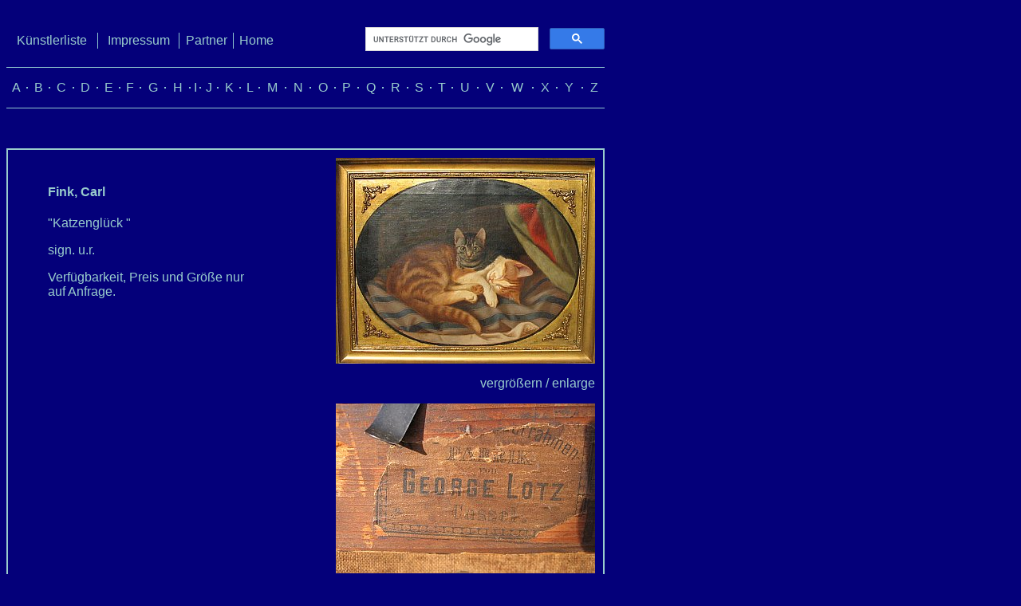

--- FILE ---
content_type: text/html
request_url: http://www.juergen-wollmann.de/fica02.htm
body_size: 1764
content:
<!DOCTYPE HTML PUBLIC "-//W3C//DTD HTML 4.0 Transitional//EN">
<HTML><HEAD><TITLE>..:::juergen-wollmann.de:::.. Bild Gem&auml;lde - Carl Fink - Katzengl&uuml;ck</TITLE>
<META http-equiv=Content-Type content="text/html; charset=iso-8859-1">
<META content="MSHTML 6.00.2800.1106" name=GENERATOR>
<script type="text/javascript" src="js/mootools.js"></script><script type="text/javascript" src="js/slimbox.js"></script><link rel="stylesheet" href="css/slimbox.css" type="text/css" media="screen" /><script> (function() { var cx = '002630772033961083925:r-fcksfqjaa'; var gcse = document.createElement('script'); gcse.type = 'text/javascript'; gcse.async = true; gcse.src = (document.location.protocol == 'https:' ? 'https:' : 'http:') + '//www.google.de/cse/cse.js?cx=' + cx; var s = document.getElementsByTagName('script')[0]; s.parentNode.insertBefore(gcse, s); })();</script></HEAD>
<BODY style="SCROLLBAR-BASE-COLOR: #99cccc" text=#99cccc vLink=#99cccc 
link=#99cccc bgColor=#04007a topMargin=0 marginheight="0">
<P>
<STYLE>A {
	TEXT-DECORATION: none
}
A:hover {
	COLOR: white
}
</STYLE>
</P>
<P>&nbsp;</P>
<TABLE cellSpacing=0 cellPadding=0 width=750 border=0>
  <TBODY> 
  <TR> 
    <TD> 
      <DIV align=center><A 
      href="kuenstler1.htm" 
      target=_self><FONT 
      face="Arial, Helvetica, sans-serif">Künstlerliste</FONT></A></DIV>
    </TD>
    <TD><IMG height=20 src="1pixhellblau.gif" width=1></TD>
    <TD> 
      <DIV align=center><A 
      href="impressum.htm" 
      target=_self><FONT 
      face="Arial, Helvetica, sans-serif">Impressum</FONT></A></DIV>
    </TD>
    <TD><IMG height=20 src="1pixhellblau.gif" width=1></TD>
    <TD> 
      <DIV align=center><A 
      href="partner.htm" 
      target=_self><FONT 
      face="Arial, Helvetica, sans-serif">Partner</FONT></A></DIV>
    </TD>
    <TD><IMG height=20 src="1pixhellblau.gif" width=1></TD>
    <TD> 
      <DIV align=center><A 
      href="index.htm"><FONT 
      face="Arial, Helvetica, sans-serif">Home</FONT></A></DIV>
    </TD>
    <TD>&nbsp;</TD>
    <TD>&nbsp;</TD>
    <TD>&nbsp;</TD>
    <TD><div align="right"><div style="width:300px;"><gcse:searchbox-only></gcse:searchbox-only></div></div> 
    </TD>
  </TR>
  </TBODY>
</TABLE>
<P><IMG height=1 src="1pixhellblau.gif" width=750></P>
<TABLE cellSpacing=0 cellPadding=0 width=750 border=0>
  <TBODY> 
  <TR> 
    <TD> 
      <DIV align=center><FONT face="Arial, Helvetica, sans-serif"><A 
      href="a.htm">A</A></FONT></DIV>
    </TD>
    <TD> 
      <DIV align=center><FONT face="Arial, Helvetica, sans-serif"><IMG height=2 
      src="1pixhellblau.gif" width=2></FONT></DIV>
    </TD>
    <TD> 
      <DIV align=center><FONT face="Arial, Helvetica, sans-serif"><A 
      href="b.htm">B</A></FONT></DIV>
    </TD>
    <TD> 
      <DIV align=center><FONT face="Arial, Helvetica, sans-serif"><IMG height=2 
      src="1pixhellblau.gif" width=2></FONT></DIV>
    </TD>
    <TD> 
      <DIV align=center><FONT face="Arial, Helvetica, sans-serif"><A 
      href="c.htm">C</A></FONT></DIV>
    </TD>
    <TD> 
      <DIV align=center><FONT face="Arial, Helvetica, sans-serif"><IMG height=2 
      src="1pixhellblau.gif" width=2></FONT></DIV>
    </TD>
    <TD> 
      <DIV align=center><FONT face="Arial, Helvetica, sans-serif"><A 
      href="d.htm">D</A></FONT></DIV>
    </TD>
    <TD> 
      <DIV align=center><FONT face="Arial, Helvetica, sans-serif"><IMG height=2 
      src="1pixhellblau.gif" width=2></FONT></DIV>
    </TD>
    <TD> 
      <DIV align=center><FONT face="Arial, Helvetica, sans-serif"><A 
      href="e.htm">E</A></FONT></DIV>
    </TD>
    <TD> 
      <DIV align=center><FONT face="Arial, Helvetica, sans-serif"><IMG height=2 
      src="1pixhellblau.gif" width=2></FONT></DIV>
    </TD>
    <TD> 
      <DIV align=center><FONT face="Arial, Helvetica, sans-serif"><A 
      href="f.htm">F</A></FONT></DIV>
    </TD>
    <TD> 
      <DIV align=center><FONT face="Arial, Helvetica, sans-serif"><IMG height=2 
      src="1pixhellblau.gif" width=2></FONT></DIV>
    </TD>
    <TD> 
      <DIV align=center><FONT face="Arial, Helvetica, sans-serif"><A 
      href="g.htm">G</A></FONT></DIV>
    </TD>
    <TD> 
      <DIV align=center><FONT face="Arial, Helvetica, sans-serif"><IMG height=2 
      src="1pixhellblau.gif" width=2></FONT></DIV>
    </TD>
    <TD> 
      <DIV align=center><FONT face="Arial, Helvetica, sans-serif"><A 
      href="h.htm">H</A></FONT></DIV>
    </TD>
    <TD> 
      <DIV align=center><FONT face="Arial, Helvetica, sans-serif"><IMG height=2 
      src="1pixhellblau.gif" width=2></FONT></DIV>
    </TD>
    <TD> 
      <DIV align=center><FONT face="Arial, Helvetica, sans-serif"><A 
      href="i.htm">I</A></FONT></DIV>
    </TD>
    <TD> 
      <DIV align=center><FONT face="Arial, Helvetica, sans-serif"><IMG height=2 
      src="1pixhellblau.gif" width=2></FONT></DIV>
    </TD>
    <TD> 
      <DIV align=center><FONT face="Arial, Helvetica, sans-serif"><A 
      href="j.htm">J</A></FONT></DIV>
    </TD>
    <TD> 
      <DIV align=center><FONT face="Arial, Helvetica, sans-serif"><IMG height=2 
      src="1pixhellblau.gif" width=2></FONT></DIV>
    </TD>
    <TD> 
      <DIV align=center><FONT face="Arial, Helvetica, sans-serif"><A 
      href="k.htm">K</A></FONT></DIV>
    </TD>
    <TD> 
      <DIV align=center><FONT face="Arial, Helvetica, sans-serif"><IMG height=2 
      src="1pixhellblau.gif" width=2></FONT></DIV>
    </TD>
    <TD> 
      <DIV align=center><FONT face="Arial, Helvetica, sans-serif"><A 
      href="l.htm">L</A></FONT></DIV>
    </TD>
    <TD> 
      <DIV align=center><FONT face="Arial, Helvetica, sans-serif"><IMG height=2 
      src="1pixhellblau.gif" width=2></FONT></DIV>
    </TD>
    <TD> 
      <DIV align=center><FONT face="Arial, Helvetica, sans-serif"><A 
      href="m.htm">M</A></FONT></DIV>
    </TD>
    <TD> 
      <DIV align=center><FONT face="Arial, Helvetica, sans-serif"><IMG height=2 
      src="1pixhellblau.gif" width=2></FONT></DIV>
    </TD>
    <TD> 
      <DIV align=center><FONT face="Arial, Helvetica, sans-serif"><A 
      href="n.htm">N</A></FONT></DIV>
    </TD>
    <TD> 
      <DIV align=center><FONT face="Arial, Helvetica, sans-serif"><IMG height=2 
      src="1pixhellblau.gif" width=2></FONT></DIV>
    </TD>
    <TD> 
      <DIV align=center><FONT face="Arial, Helvetica, sans-serif"><A 
      href="o.htm">O</A></FONT></DIV>
    </TD>
    <TD> 
      <DIV align=center><FONT face="Arial, Helvetica, sans-serif"><IMG height=2 
      src="1pixhellblau.gif" width=2></FONT></DIV>
    </TD>
    <TD> 
      <DIV align=center><FONT face="Arial, Helvetica, sans-serif"><A 
      href="p.htm">P</A></FONT></DIV>
    </TD>
    <TD> 
      <DIV align=center><FONT face="Arial, Helvetica, sans-serif"><IMG height=2 
      src="1pixhellblau.gif" width=2></FONT></DIV>
    </TD>
    <TD> 
      <DIV align=center><FONT face="Arial, Helvetica, sans-serif"><A 
      href="q.htm">Q</A></FONT></DIV>
    </TD>
    <TD> 
      <DIV align=center><FONT face="Arial, Helvetica, sans-serif"><IMG height=2 
      src="1pixhellblau.gif" width=2></FONT></DIV>
    </TD>
    <TD> 
      <DIV align=center><FONT face="Arial, Helvetica, sans-serif"><A 
      href="r.htm">R</A></FONT></DIV>
    </TD>
    <TD> 
      <DIV align=center><FONT face="Arial, Helvetica, sans-serif"><IMG height=2 
      src="1pixhellblau.gif" width=2></FONT></DIV>
    </TD>
    <TD> 
      <DIV align=center><FONT face="Arial, Helvetica, sans-serif"><A 
      href="s.htm">S</A></FONT></DIV>
    </TD>
    <TD> 
      <DIV align=center><FONT face="Arial, Helvetica, sans-serif"><IMG height=2 
      src="1pixhellblau.gif" width=2></FONT></DIV>
    </TD>
    <TD> 
      <DIV align=center><FONT face="Arial, Helvetica, sans-serif"><A 
      href="t.htm">T</A></FONT></DIV>
    </TD>
    <TD> 
      <DIV align=center><FONT face="Arial, Helvetica, sans-serif"><IMG height=2 
      src="1pixhellblau.gif" width=2></FONT></DIV>
    </TD>
    <TD> 
      <DIV align=center><FONT face="Arial, Helvetica, sans-serif"><A 
      href="u.htm">U</A></FONT></DIV>
    </TD>
    <TD> 
      <DIV align=center><FONT face="Arial, Helvetica, sans-serif"><IMG height=2 
      src="1pixhellblau.gif" width=2></FONT></DIV>
    </TD>
    <TD> 
      <DIV align=center><FONT face="Arial, Helvetica, sans-serif"><A 
      href="v.htm">V</A></FONT></DIV>
    </TD>
    <TD> 
      <DIV align=center><FONT face="Arial, Helvetica, sans-serif"><IMG height=2 
      src="1pixhellblau.gif" width=2></FONT></DIV>
    </TD>
    <TD> 
      <DIV align=center><FONT face="Arial, Helvetica, sans-serif"><A 
      href="w.htm">W</A></FONT></DIV>
    </TD>
    <TD> 
      <DIV align=center><FONT face="Arial, Helvetica, sans-serif"><IMG height=2 
      src="1pixhellblau.gif" width=2></FONT></DIV>
    </TD>
    <TD> 
      <DIV align=center><FONT face="Arial, Helvetica, sans-serif"><A 
      href="x.htm">X</A></FONT></DIV>
    </TD>
    <TD> 
      <DIV align=center><FONT face="Arial, Helvetica, sans-serif"><IMG height=2 
      src="1pixhellblau.gif" width=2></FONT></DIV>
    </TD>
    <TD> 
      <DIV align=center><FONT face="Arial, Helvetica, sans-serif"><A 
      href="y.htm">Y</A></FONT></DIV>
    </TD>
    <TD> 
      <DIV align=center><FONT face="Arial, Helvetica, sans-serif"><IMG height=2 
      src="1pixhellblau.gif" width=2></FONT></DIV>
    </TD>
    <TD> 
      <DIV align=center><FONT face="Arial, Helvetica, sans-serif"><A 
      href="z.htm">Z</A></FONT></DIV>
    </TD>
  </TR>
  </TBODY>
</TABLE>
<P><IMG height=1 src="1pixhellblau.gif" width=750></P>
<P>&nbsp;</P>
<table bordercolor=#99cccc cellspacing=0 cellpadding=10 width=750 border=1>
  <tbody> 
  <tr> 
    <td colspan=3> 
      <div align=center> 
        <table cellspacing=0 cellpadding=0 width="100%" border=0>
          <tbody> 
          <tr> 
            <td valign=top> 
              <blockquote> 
                <p>&nbsp;</p>
                <table cellspacing=0 cellpadding=0 width="80%" border=0>
                  <tbody> 
                  <tr> 
                    <td> 
                      <h1><font face="Arial, Helvetica, sans-serif" size="3">Fink, 
                        Carl </font></h1>
                      <p><font face="Arial, Helvetica, sans-serif">&quot;Katzengl&uuml;ck 
                        &quot;</font></p>
                      <p><font face="Arial, Helvetica, sans-serif">sign. u.r.<br>
                        </font></p>
                      <p><font face="Arial, Helvetica, sans-serif">Verfügbarkeit, 
                        Preis und Gr&ouml;&szlig;e nur auf Anfrage.</font></p>
                      <p>&nbsp;</p>
                    </td>
                  </tr>
                  </tbody> 
                </table>
                <p>&nbsp;</p>
              </blockquote>
            </td>
            <td> 
              <p align=right><a href="fica02-1sg.jpg" rel="lightbox" title="Carl Fink - Katzenglück"><img src="fica02-1g.jpg" width="325" height="258" name="fink" alt="Bild Gem&auml;lde - Carl Fink - Katzengl&uuml;ck" border="0"></a></p><a href="fica02-1sg.jpg" rel="lightbox" title="Carl Fink - Katzenglück">
              <p align=right><font face="Arial, Helvetica, sans-serif">vergr&ouml;&szlig;ern 
                / enlarge</font></a>
              <p align=right><img src="fica02-3g.jpg" width="325" height="213" alt="Bild Gem&auml;lde - Carl Fink - Katzengl&uuml;ck" name="fink"></p>
              <p align=right><font face="Arial, Helvetica, sans-serif">(R&uuml;ckansicht)</font></p>
              <p align=right><img src="fica02-2g.jpg" width="325" height="78" alt="Bild Gem&auml;lde - Carl Fink - Katzengl&uuml;ck" name="fink"></p>
              <p align=right><font face="Arial, Helvetica, sans-serif">(Signatur)</font></p>
            </td>
          </tr>
          </tbody> 
        </table>
      </div>
      <div align=center></div>
      <div align=center></div>
      <div align=center></div>
    </td>
  </tr>
  </tbody> 
</table>
<P>&nbsp;</P>
<P>&nbsp;</P> </body></HTML>


--- FILE ---
content_type: application/javascript
request_url: http://www.juergen-wollmann.de/js/mootools.js
body_size: 14477
content:
//MooTools, <http://mootools.net>, My Object Oriented (JavaScript) Tools. Copyright (c) 2006-2008 Valerio Proietti, <http://mad4milk.net>, MIT Style License.

var MooTools={version:"1.2.1",build:"0d4845aab3d9a4fdee2f0d4a6dd59210e4b697cf"};var Native=function(k){k=k||{};var a=k.name;var i=k.legacy;var b=k.protect;var c=k.implement;var h=k.generics;var f=k.initialize;var g=k.afterImplement||function(){};var d=f||i;h=h!==false;d.constructor=Native;d.$family={name:"native"};if(i&&f){d.prototype=i.prototype}d.prototype.constructor=d;if(a){var e=a.toLowerCase();d.prototype.$family={name:e};Native.typize(d,e)}var j=function(n,l,o,m){if(!b||m||!n.prototype[l]){n.prototype[l]=o}if(h){Native.genericize(n,l,b)}g.call(n,l,o);return n};d.alias=function(n,l,o){if(typeof n=="string"){if((n=this.prototype[n])){return j(this,l,n,o)}}for(var m in n){this.alias(m,n[m],l)}return this};d.implement=function(m,l,o){if(typeof m=="string"){return j(this,m,l,o)}for(var n in m){j(this,n,m[n],l)}return this};if(c){d.implement(c)}return d};Native.genericize=function(b,c,a){if((!a||!b[c])&&typeof b.prototype[c]=="function"){b[c]=function(){var d=Array.prototype.slice.call(arguments);return b.prototype[c].apply(d.shift(),d)}}};Native.implement=function(d,c){for(var b=0,a=d.length;b<a;b++){d[b].implement(c)}};Native.typize=function(a,b){if(!a.type){a.type=function(c){return($type(c)===b)}}};(function(){var a={Array:Array,Date:Date,Function:Function,Number:Number,RegExp:RegExp,String:String};for(var h in a){new Native({name:h,initialize:a[h],protect:true})}var d={"boolean":Boolean,"native":Native,object:Object};for(var c in d){Native.typize(d[c],c)}var f={Array:["concat","indexOf","join","lastIndexOf","pop","push","reverse","shift","slice","sort","splice","toString","unshift","valueOf"],String:["charAt","charCodeAt","concat","indexOf","lastIndexOf","match","replace","search","slice","split","substr","substring","toLowerCase","toUpperCase","valueOf"]};for(var e in f){for(var b=f[e].length;b--;){Native.genericize(window[e],f[e][b],true)}}})();var Hash=new Native({name:"Hash",initialize:function(a){if($type(a)=="hash"){a=$unlink(a.getClean())}for(var b in a){this[b]=a[b]}return this}});Hash.implement({forEach:function(b,c){for(var a in this){if(this.hasOwnProperty(a)){b.call(c,this[a],a,this)}}},getClean:function(){var b={};for(var a in this){if(this.hasOwnProperty(a)){b[a]=this[a]}}return b},getLength:function(){var b=0;for(var a in this){if(this.hasOwnProperty(a)){b++}}return b}});Hash.alias("forEach","each");Array.implement({forEach:function(c,d){for(var b=0,a=this.length;b<a;b++){c.call(d,this[b],b,this)}}});Array.alias("forEach","each");function $A(c){if(c.item){var d=[];for(var b=0,a=c.length;b<a;b++){d[b]=c[b]}return d}return Array.prototype.slice.call(c)}function $arguments(a){return function(){return arguments[a]}}function $chk(a){return !!(a||a===0)}function $clear(a){clearTimeout(a);clearInterval(a);return null}function $defined(a){return(a!=undefined)}function $each(c,b,d){var a=$type(c);((a=="arguments"||a=="collection"||a=="array")?Array:Hash).each(c,b,d)}function $empty(){}function $extend(c,a){for(var b in (a||{})){c[b]=a[b]}return c}function $H(a){return new Hash(a)}function $lambda(a){return(typeof a=="function")?a:function(){return a}}function $merge(){var e={};for(var d=0,a=arguments.length;d<a;d++){var b=arguments[d];if($type(b)!="object"){continue}for(var c in b){var g=b[c],f=e[c];e[c]=(f&&$type(g)=="object"&&$type(f)=="object")?$merge(f,g):$unlink(g)}}return e}function $pick(){for(var b=0,a=arguments.length;b<a;b++){if(arguments[b]!=undefined){return arguments[b]}}return null}function $random(b,a){return Math.floor(Math.random()*(a-b+1)+b)}function $splat(b){var a=$type(b);return(a)?((a!="array"&&a!="arguments")?[b]:b):[]}var $time=Date.now||function(){return +new Date};function $try(){for(var b=0,a=arguments.length;b<a;b++){try{return arguments[b]()}catch(c){}}return null}function $type(a){if(a==undefined){return false}if(a.$family){return(a.$family.name=="number"&&!isFinite(a))?false:a.$family.name}if(a.nodeName){switch(a.nodeType){case 1:return"element";case 3:return(/\S/).test(a.nodeValue)?"textnode":"whitespace"}}else{if(typeof a.length=="number"){if(a.callee){return"arguments"}else{if(a.item){return"collection"}}}}return typeof a}function $unlink(c){var b;switch($type(c)){case"object":b={};for(var e in c){b[e]=$unlink(c[e])}break;case"hash":b=new Hash(c);break;case"array":b=[];for(var d=0,a=c.length;d<a;d++){b[d]=$unlink(c[d])}break;default:return c}return b}var Browser=$merge({Engine:{name:"unknown",version:0},Platform:{name:(window.orientation!=undefined)?"ipod":(navigator.platform.match(/mac|win|linux/i)||["other"])[0].toLowerCase()},Features:{xpath:!!(document.evaluate),air:!!(window.runtime),query:!!(document.querySelector)},Plugins:{},Engines:{presto:function(){return(!window.opera)?false:((arguments.callee.caller)?960:((document.getElementsByClassName)?950:925))},trident:function(){return(!window.ActiveXObject)?false:((window.XMLHttpRequest)?5:4)},webkit:function(){return(navigator.taintEnabled)?false:((Browser.Features.xpath)?((Browser.Features.query)?525:420):419)},gecko:function(){return(document.getBoxObjectFor==undefined)?false:((document.getElementsByClassName)?19:18)}}},Browser||{});Browser.Platform[Browser.Platform.name]=true;Browser.detect=function(){for(var b in this.Engines){var a=this.Engines[b]();if(a){this.Engine={name:b,version:a};this.Engine[b]=this.Engine[b+a]=true;break}}return{name:b,version:a}};Browser.detect();Browser.Request=function(){return $try(function(){return new XMLHttpRequest()},function(){return new ActiveXObject("MSXML2.XMLHTTP")})};Browser.Features.xhr=!!(Browser.Request());Browser.Plugins.Flash=(function(){var a=($try(function(){return navigator.plugins["Shockwave Flash"].description},function(){return new ActiveXObject("ShockwaveFlash.ShockwaveFlash").GetVariable("$version")})||"0 r0").match(/\d+/g);return{version:parseInt(a[0]||0+"."+a[1]||0),build:parseInt(a[2]||0)}})();function $exec(b){if(!b){return b}if(window.execScript){window.execScript(b)}else{var a=document.createElement("script");a.setAttribute("type","text/javascript");a[(Browser.Engine.webkit&&Browser.Engine.version<420)?"innerText":"text"]=b;document.head.appendChild(a);document.head.removeChild(a)}return b}Native.UID=1;var $uid=(Browser.Engine.trident)?function(a){return(a.uid||(a.uid=[Native.UID++]))[0]}:function(a){return a.uid||(a.uid=Native.UID++)};var Window=new Native({name:"Window",legacy:(Browser.Engine.trident)?null:window.Window,initialize:function(a){$uid(a);if(!a.Element){a.Element=$empty;if(Browser.Engine.webkit){a.document.createElement("iframe")}a.Element.prototype=(Browser.Engine.webkit)?window["[[DOMElement.prototype]]"]:{}}a.document.window=a;return $extend(a,Window.Prototype)},afterImplement:function(b,a){window[b]=Window.Prototype[b]=a}});Window.Prototype={$family:{name:"window"}};new Window(window);var Document=new Native({name:"Document",legacy:(Browser.Engine.trident)?null:window.Document,initialize:function(a){$uid(a);a.head=a.getElementsByTagName("head")[0];a.html=a.getElementsByTagName("html")[0];if(Browser.Engine.trident&&Browser.Engine.version<=4){$try(function(){a.execCommand("BackgroundImageCache",false,true)})}if(Browser.Engine.trident){a.window.attachEvent("onunload",function(){a.window.detachEvent("onunload",arguments.callee);a.head=a.html=a.window=null})}return $extend(a,Document.Prototype)},afterImplement:function(b,a){document[b]=Document.Prototype[b]=a}});Document.Prototype={$family:{name:"document"}};new Document(document);Array.implement({every:function(c,d){for(var b=0,a=this.length;b<a;b++){if(!c.call(d,this[b],b,this)){return false}}return true},filter:function(d,e){var c=[];for(var b=0,a=this.length;b<a;b++){if(d.call(e,this[b],b,this)){c.push(this[b])}}return c},clean:function(){return this.filter($defined)},indexOf:function(c,d){var a=this.length;for(var b=(d<0)?Math.max(0,a+d):d||0;b<a;b++){if(this[b]===c){return b}}return -1},map:function(d,e){var c=[];for(var b=0,a=this.length;b<a;b++){c[b]=d.call(e,this[b],b,this)}return c},some:function(c,d){for(var b=0,a=this.length;b<a;b++){if(c.call(d,this[b],b,this)){return true}}return false},associate:function(c){var d={},b=Math.min(this.length,c.length);for(var a=0;a<b;a++){d[c[a]]=this[a]}return d},link:function(c){var a={};for(var e=0,b=this.length;e<b;e++){for(var d in c){if(c[d](this[e])){a[d]=this[e];delete c[d];break}}}return a},contains:function(a,b){return this.indexOf(a,b)!=-1},extend:function(c){for(var b=0,a=c.length;b<a;b++){this.push(c[b])}return this},getLast:function(){return(this.length)?this[this.length-1]:null},getRandom:function(){return(this.length)?this[$random(0,this.length-1)]:null},include:function(a){if(!this.contains(a)){this.push(a)}return this},combine:function(c){for(var b=0,a=c.length;b<a;b++){this.include(c[b])}return this},erase:function(b){for(var a=this.length;a--;a){if(this[a]===b){this.splice(a,1)}}return this},empty:function(){this.length=0;return this},flatten:function(){var d=[];for(var b=0,a=this.length;b<a;b++){var c=$type(this[b]);if(!c){continue}d=d.concat((c=="array"||c=="collection"||c=="arguments")?Array.flatten(this[b]):this[b])}return d},hexToRgb:function(b){if(this.length!=3){return null}var a=this.map(function(c){if(c.length==1){c+=c}return c.toInt(16)});return(b)?a:"rgb("+a+")"},rgbToHex:function(d){if(this.length<3){return null}if(this.length==4&&this[3]==0&&!d){return"transparent"}var b=[];for(var a=0;a<3;a++){var c=(this[a]-0).toString(16);b.push((c.length==1)?"0"+c:c)}return(d)?b:"#"+b.join("")}});Function.implement({extend:function(a){for(var b in a){this[b]=a[b]}return this},create:function(b){var a=this;b=b||{};return function(d){var c=b.arguments;c=(c!=undefined)?$splat(c):Array.slice(arguments,(b.event)?1:0);if(b.event){c=[d||window.event].extend(c)}var e=function(){return a.apply(b.bind||null,c)};if(b.delay){return setTimeout(e,b.delay)}if(b.periodical){return setInterval(e,b.periodical)}if(b.attempt){return $try(e)}return e()}},run:function(a,b){return this.apply(b,$splat(a))},pass:function(a,b){return this.create({bind:b,arguments:a})},bind:function(b,a){return this.create({bind:b,arguments:a})},bindWithEvent:function(b,a){return this.create({bind:b,arguments:a,event:true})},attempt:function(a,b){return this.create({bind:b,arguments:a,attempt:true})()},delay:function(b,c,a){return this.create({bind:c,arguments:a,delay:b})()},periodical:function(c,b,a){return this.create({bind:b,arguments:a,periodical:c})()}});Number.implement({limit:function(b,a){return Math.min(a,Math.max(b,this))},round:function(a){a=Math.pow(10,a||0);return Math.round(this*a)/a},times:function(b,c){for(var a=0;a<this;a++){b.call(c,a,this)}},toFloat:function(){return parseFloat(this)},toInt:function(a){return parseInt(this,a||10)}});Number.alias("times","each");(function(b){var a={};b.each(function(c){if(!Number[c]){a[c]=function(){return Math[c].apply(null,[this].concat($A(arguments)))}}});Number.implement(a)})(["abs","acos","asin","atan","atan2","ceil","cos","exp","floor","log","max","min","pow","sin","sqrt","tan"]);String.implement({test:function(a,b){return((typeof a=="string")?new RegExp(a,b):a).test(this)},contains:function(a,b){return(b)?(b+this+b).indexOf(b+a+b)>-1:this.indexOf(a)>-1},trim:function(){return this.replace(/^\s+|\s+$/g,"")},clean:function(){return this.replace(/\s+/g," ").trim()},camelCase:function(){return this.replace(/-\D/g,function(a){return a.charAt(1).toUpperCase()})},hyphenate:function(){return this.replace(/[A-Z]/g,function(a){return("-"+a.charAt(0).toLowerCase())})},capitalize:function(){return this.replace(/\b[a-z]/g,function(a){return a.toUpperCase()})},escapeRegExp:function(){return this.replace(/([-.*+?^${}()|[\]\/\\])/g,"\\$1")},toInt:function(a){return parseInt(this,a||10)},toFloat:function(){return parseFloat(this)},hexToRgb:function(b){var a=this.match(/^#?(\w{1,2})(\w{1,2})(\w{1,2})$/);return(a)?a.slice(1).hexToRgb(b):null},rgbToHex:function(b){var a=this.match(/\d{1,3}/g);return(a)?a.rgbToHex(b):null},stripScripts:function(b){var a="";var c=this.replace(/<script[^>]*>([\s\S]*?)<\/script>/gi,function(){a+=arguments[1]+"\n";return""});if(b===true){$exec(a)}else{if($type(b)=="function"){b(a,c)}}return c},substitute:function(a,b){return this.replace(b||(/\\?\{([^{}]+)\}/g),function(d,c){if(d.charAt(0)=="\\"){return d.slice(1)}return(a[c]!=undefined)?a[c]:""})}});Hash.implement({has:Object.prototype.hasOwnProperty,keyOf:function(b){for(var a in this){if(this.hasOwnProperty(a)&&this[a]===b){return a}}return null},hasValue:function(a){return(Hash.keyOf(this,a)!==null)},extend:function(a){Hash.each(a,function(c,b){Hash.set(this,b,c)},this);return this},combine:function(a){Hash.each(a,function(c,b){Hash.include(this,b,c)},this);return this},erase:function(a){if(this.hasOwnProperty(a)){delete this[a]}return this},get:function(a){return(this.hasOwnProperty(a))?this[a]:null},set:function(a,b){if(!this[a]||this.hasOwnProperty(a)){this[a]=b}return this},empty:function(){Hash.each(this,function(b,a){delete this[a]},this);return this},include:function(b,c){var a=this[b];if(a==undefined){this[b]=c}return this},map:function(b,c){var a=new Hash;Hash.each(this,function(e,d){a.set(d,b.call(c,e,d,this))},this);return a},filter:function(b,c){var a=new Hash;Hash.each(this,function(e,d){if(b.call(c,e,d,this)){a.set(d,e)}},this);return a},every:function(b,c){for(var a in this){if(this.hasOwnProperty(a)&&!b.call(c,this[a],a)){return false}}return true},some:function(b,c){for(var a in this){if(this.hasOwnProperty(a)&&b.call(c,this[a],a)){return true}}return false},getKeys:function(){var a=[];Hash.each(this,function(c,b){a.push(b)});return a},getValues:function(){var a=[];Hash.each(this,function(b){a.push(b)});return a},toQueryString:function(a){var b=[];Hash.each(this,function(f,e){if(a){e=a+"["+e+"]"}var d;switch($type(f)){case"object":d=Hash.toQueryString(f,e);break;case"array":var c={};f.each(function(h,g){c[g]=h});d=Hash.toQueryString(c,e);break;default:d=e+"="+encodeURIComponent(f)}if(f!=undefined){b.push(d)}});return b.join("&")}});Hash.alias({keyOf:"indexOf",hasValue:"contains"});var Event=new Native({name:"Event",initialize:function(a,f){f=f||window;var k=f.document;a=a||f.event;if(a.$extended){return a}this.$extended=true;var j=a.type;var g=a.target||a.srcElement;while(g&&g.nodeType==3){g=g.parentNode}if(j.test(/key/)){var b=a.which||a.keyCode;var m=Event.Keys.keyOf(b);if(j=="keydown"){var d=b-111;if(d>0&&d<13){m="f"+d}}m=m||String.fromCharCode(b).toLowerCase()}else{if(j.match(/(click|mouse|menu)/i)){k=(!k.compatMode||k.compatMode=="CSS1Compat")?k.html:k.body;var i={x:a.pageX||a.clientX+k.scrollLeft,y:a.pageY||a.clientY+k.scrollTop};var c={x:(a.pageX)?a.pageX-f.pageXOffset:a.clientX,y:(a.pageY)?a.pageY-f.pageYOffset:a.clientY};if(j.match(/DOMMouseScroll|mousewheel/)){var h=(a.wheelDelta)?a.wheelDelta/120:-(a.detail||0)/3}var e=(a.which==3)||(a.button==2);var l=null;if(j.match(/over|out/)){switch(j){case"mouseover":l=a.relatedTarget||a.fromElement;break;case"mouseout":l=a.relatedTarget||a.toElement}if(!(function(){while(l&&l.nodeType==3){l=l.parentNode}return true}).create({attempt:Browser.Engine.gecko})()){l=false}}}}return $extend(this,{event:a,type:j,page:i,client:c,rightClick:e,wheel:h,relatedTarget:l,target:g,code:b,key:m,shift:a.shiftKey,control:a.ctrlKey,alt:a.altKey,meta:a.metaKey})}});Event.Keys=new Hash({enter:13,up:38,down:40,left:37,right:39,esc:27,space:32,backspace:8,tab:9,"delete":46});Event.implement({stop:function(){return this.stopPropagation().preventDefault()},stopPropagation:function(){if(this.event.stopPropagation){this.event.stopPropagation()}else{this.event.cancelBubble=true}return this},preventDefault:function(){if(this.event.preventDefault){this.event.preventDefault()}else{this.event.returnValue=false}return this}});var Class=new Native({name:"Class",initialize:function(b){b=b||{};var a=function(){for(var e in this){if($type(this[e])!="function"){this[e]=$unlink(this[e])}}this.constructor=a;if(Class.prototyping){return this}var d=(this.initialize)?this.initialize.apply(this,arguments):this;if(this.options&&this.options.initialize){this.options.initialize.call(this)}return d};for(var c in Class.Mutators){if(!b[c]){continue}b=Class.Mutators[c](b,b[c]);delete b[c]}$extend(a,this);a.constructor=Class;a.prototype=b;return a}});Class.Mutators={Extends:function(c,a){Class.prototyping=a.prototype;var b=new a;delete b.parent;b=Class.inherit(b,c);delete Class.prototyping;return b},Implements:function(a,b){$splat(b).each(function(c){Class.prototying=c;$extend(a,($type(c)=="class")?new c:c);delete Class.prototyping});return a}};Class.extend({inherit:function(b,e){var a=arguments.callee.caller;for(var d in e){var c=e[d];var g=b[d];var f=$type(c);if(g&&f=="function"){if(c!=g){if(a){c.__parent=g;b[d]=c}else{Class.override(b,d,c)}}}else{if(f=="object"){b[d]=$merge(g,c)}else{b[d]=c}}}if(a){b.parent=function(){return arguments.callee.caller.__parent.apply(this,arguments)}}return b},override:function(b,a,e){var d=Class.prototyping;if(d&&b[a]!=d[a]){d=null}var c=function(){var f=this.parent;this.parent=d?d[a]:b[a];var g=e.apply(this,arguments);this.parent=f;return g};b[a]=c}});Class.implement({implement:function(){var a=this.prototype;$each(arguments,function(b){Class.inherit(a,b)});return this}});var Chain=new Class({$chain:[],chain:function(){this.$chain.extend(Array.flatten(arguments));return this},callChain:function(){return(this.$chain.length)?this.$chain.shift().apply(this,arguments):false},clearChain:function(){this.$chain.empty();return this}});var Events=new Class({$events:{},addEvent:function(c,b,a){c=Events.removeOn(c);if(b!=$empty){this.$events[c]=this.$events[c]||[];this.$events[c].include(b);if(a){b.internal=true}}return this},addEvents:function(a){for(var b in a){this.addEvent(b,a[b])}return this},fireEvent:function(c,b,a){c=Events.removeOn(c);if(!this.$events||!this.$events[c]){return this}this.$events[c].each(function(d){d.create({bind:this,delay:a,"arguments":b})()},this);return this},removeEvent:function(b,a){b=Events.removeOn(b);if(!this.$events[b]){return this}if(!a.internal){this.$events[b].erase(a)}return this},removeEvents:function(c){if($type(c)=="object"){for(var d in c){this.removeEvent(d,c[d])}return this}if(c){c=Events.removeOn(c)}for(var d in this.$events){if(c&&c!=d){continue}var b=this.$events[d];for(var a=b.length;a--;a){this.removeEvent(d,b[a])}}return this}});Events.removeOn=function(a){return a.replace(/^on([A-Z])/,function(b,c){return c.toLowerCase()})};var Options=new Class({setOptions:function(){this.options=$merge.run([this.options].extend(arguments));if(!this.addEvent){return this}for(var a in this.options){if($type(this.options[a])!="function"||!(/^on[A-Z]/).test(a)){continue}this.addEvent(a,this.options[a]);delete this.options[a]}return this}});var Element=new Native({name:"Element",legacy:window.Element,initialize:function(a,b){var c=Element.Constructors.get(a);if(c){return c(b)}if(typeof a=="string"){return document.newElement(a,b)}return $(a).set(b)},afterImplement:function(a,b){Element.Prototype[a]=b;if(Array[a]){return}Elements.implement(a,function(){var c=[],g=true;for(var e=0,d=this.length;e<d;e++){var f=this[e][a].apply(this[e],arguments);c.push(f);if(g){g=($type(f)=="element")}}return(g)?new Elements(c):c})}});Element.Prototype={$family:{name:"element"}};Element.Constructors=new Hash;var IFrame=new Native({name:"IFrame",generics:false,initialize:function(){var e=Array.link(arguments,{properties:Object.type,iframe:$defined});var c=e.properties||{};var b=$(e.iframe)||false;var d=c.onload||$empty;delete c.onload;c.id=c.name=$pick(c.id,c.name,b.id,b.name,"IFrame_"+$time());b=new Element(b||"iframe",c);var a=function(){var f=$try(function(){return b.contentWindow.location.host});if(f&&f==window.location.host){var g=new Window(b.contentWindow);new Document(b.contentWindow.document);$extend(g.Element.prototype,Element.Prototype)}d.call(b.contentWindow,b.contentWindow.document)};(window.frames[c.id])?a():b.addListener("load",a);return b}});var Elements=new Native({initialize:function(f,b){b=$extend({ddup:true,cash:true},b);f=f||[];if(b.ddup||b.cash){var g={},e=[];for(var c=0,a=f.length;c<a;c++){var d=$.element(f[c],!b.cash);if(b.ddup){if(g[d.uid]){continue}g[d.uid]=true}e.push(d)}f=e}return(b.cash)?$extend(f,this):f}});Elements.implement({filter:function(a,b){if(!a){return this}return new Elements(Array.filter(this,(typeof a=="string")?function(c){return c.match(a)}:a,b))}});Document.implement({newElement:function(a,b){if(Browser.Engine.trident&&b){["name","type","checked"].each(function(c){if(!b[c]){return}a+=" "+c+'="'+b[c]+'"';if(c!="checked"){delete b[c]}});a="<"+a+">"}return $.element(this.createElement(a)).set(b)},newTextNode:function(a){return this.createTextNode(a)},getDocument:function(){return this},getWindow:function(){return this.window}});Window.implement({$:function(b,c){if(b&&b.$family&&b.uid){return b}var a=$type(b);return($[a])?$[a](b,c,this.document):null},$$:function(a){if(arguments.length==1&&typeof a=="string"){return this.document.getElements(a)}var f=[];var c=Array.flatten(arguments);for(var d=0,b=c.length;d<b;d++){var e=c[d];switch($type(e)){case"element":f.push(e);break;case"string":f.extend(this.document.getElements(e,true))}}return new Elements(f)},getDocument:function(){return this.document},getWindow:function(){return this}});$.string=function(c,b,a){c=a.getElementById(c);return(c)?$.element(c,b):null};$.element=function(a,d){$uid(a);if(!d&&!a.$family&&!(/^object|embed$/i).test(a.tagName)){var b=Element.Prototype;for(var c in b){a[c]=b[c]}}return a};$.object=function(b,c,a){if(b.toElement){return $.element(b.toElement(a),c)}return null};$.textnode=$.whitespace=$.window=$.document=$arguments(0);Native.implement([Element,Document],{getElement:function(a,b){return $(this.getElements(a,true)[0]||null,b)},getElements:function(a,d){a=a.split(",");var c=[];var b=(a.length>1);a.each(function(e){var f=this.getElementsByTagName(e.trim());(b)?c.extend(f):c=f},this);return new Elements(c,{ddup:b,cash:!d})}});(function(){var h={},f={};var i={input:"checked",option:"selected",textarea:(Browser.Engine.webkit&&Browser.Engine.version<420)?"innerHTML":"value"};var c=function(l){return(f[l]||(f[l]={}))};var g=function(n,l){if(!n){return}var m=n.uid;if(Browser.Engine.trident){if(n.clearAttributes){var q=l&&n.cloneNode(false);n.clearAttributes();if(q){n.mergeAttributes(q)}}else{if(n.removeEvents){n.removeEvents()}}if((/object/i).test(n.tagName)){for(var o in n){if(typeof n[o]=="function"){n[o]=$empty}}Element.dispose(n)}}if(!m){return}h[m]=f[m]=null};var d=function(){Hash.each(h,g);if(Browser.Engine.trident){$A(document.getElementsByTagName("object")).each(g)}if(window.CollectGarbage){CollectGarbage()}h=f=null};var j=function(n,l,s,m,p,r){var o=n[s||l];var q=[];while(o){if(o.nodeType==1&&(!m||Element.match(o,m))){if(!p){return $(o,r)}q.push(o)}o=o[l]}return(p)?new Elements(q,{ddup:false,cash:!r}):null};var e={html:"innerHTML","class":"className","for":"htmlFor",text:(Browser.Engine.trident||(Browser.Engine.webkit&&Browser.Engine.version<420))?"innerText":"textContent"};var b=["compact","nowrap","ismap","declare","noshade","checked","disabled","readonly","multiple","selected","noresize","defer"];var k=["value","accessKey","cellPadding","cellSpacing","colSpan","frameBorder","maxLength","readOnly","rowSpan","tabIndex","useMap"];Hash.extend(e,b.associate(b));Hash.extend(e,k.associate(k.map(String.toLowerCase)));var a={before:function(m,l){if(l.parentNode){l.parentNode.insertBefore(m,l)}},after:function(m,l){if(!l.parentNode){return}var n=l.nextSibling;(n)?l.parentNode.insertBefore(m,n):l.parentNode.appendChild(m)},bottom:function(m,l){l.appendChild(m)},top:function(m,l){var n=l.firstChild;(n)?l.insertBefore(m,n):l.appendChild(m)}};a.inside=a.bottom;Hash.each(a,function(l,m){m=m.capitalize();Element.implement("inject"+m,function(n){l(this,$(n,true));return this});Element.implement("grab"+m,function(n){l($(n,true),this);return this})});Element.implement({set:function(o,m){switch($type(o)){case"object":for(var n in o){this.set(n,o[n])}break;case"string":var l=Element.Properties.get(o);(l&&l.set)?l.set.apply(this,Array.slice(arguments,1)):this.setProperty(o,m)}return this},get:function(m){var l=Element.Properties.get(m);return(l&&l.get)?l.get.apply(this,Array.slice(arguments,1)):this.getProperty(m)},erase:function(m){var l=Element.Properties.get(m);(l&&l.erase)?l.erase.apply(this):this.removeProperty(m);return this},setProperty:function(m,n){var l=e[m];if(n==undefined){return this.removeProperty(m)}if(l&&b[m]){n=!!n}(l)?this[l]=n:this.setAttribute(m,""+n);return this},setProperties:function(l){for(var m in l){this.setProperty(m,l[m])}return this},getProperty:function(m){var l=e[m];var n=(l)?this[l]:this.getAttribute(m,2);return(b[m])?!!n:(l)?n:n||null},getProperties:function(){var l=$A(arguments);return l.map(this.getProperty,this).associate(l)},removeProperty:function(m){var l=e[m];(l)?this[l]=(l&&b[m])?false:"":this.removeAttribute(m);return this},removeProperties:function(){Array.each(arguments,this.removeProperty,this);return this},hasClass:function(l){return this.className.contains(l," ")},addClass:function(l){if(!this.hasClass(l)){this.className=(this.className+" "+l).clean()}return this},removeClass:function(l){this.className=this.className.replace(new RegExp("(^|\\s)"+l+"(?:\\s|$)"),"$1");return this},toggleClass:function(l){return this.hasClass(l)?this.removeClass(l):this.addClass(l)},adopt:function(){Array.flatten(arguments).each(function(l){l=$(l,true);if(l){this.appendChild(l)}},this);return this},appendText:function(m,l){return this.grab(this.getDocument().newTextNode(m),l)},grab:function(m,l){a[l||"bottom"]($(m,true),this);return this},inject:function(m,l){a[l||"bottom"](this,$(m,true));return this},replaces:function(l){l=$(l,true);l.parentNode.replaceChild(this,l);return this},wraps:function(m,l){m=$(m,true);return this.replaces(m).grab(m,l)},getPrevious:function(l,m){return j(this,"previousSibling",null,l,false,m)},getAllPrevious:function(l,m){return j(this,"previousSibling",null,l,true,m)},getNext:function(l,m){return j(this,"nextSibling",null,l,false,m)},getAllNext:function(l,m){return j(this,"nextSibling",null,l,true,m)},getFirst:function(l,m){return j(this,"nextSibling","firstChild",l,false,m)},getLast:function(l,m){return j(this,"previousSibling","lastChild",l,false,m)},getParent:function(l,m){return j(this,"parentNode",null,l,false,m)},getParents:function(l,m){return j(this,"parentNode",null,l,true,m)},getChildren:function(l,m){return j(this,"nextSibling","firstChild",l,true,m)},getWindow:function(){return this.ownerDocument.window},getDocument:function(){return this.ownerDocument},getElementById:function(o,n){var m=this.ownerDocument.getElementById(o);if(!m){return null}for(var l=m.parentNode;l!=this;l=l.parentNode){if(!l){return null}}return $.element(m,n)},getSelected:function(){return new Elements($A(this.options).filter(function(l){return l.selected}))},getComputedStyle:function(m){if(this.currentStyle){return this.currentStyle[m.camelCase()]}var l=this.getDocument().defaultView.getComputedStyle(this,null);return(l)?l.getPropertyValue([m.hyphenate()]):null},toQueryString:function(){var l=[];this.getElements("input, select, textarea",true).each(function(m){if(!m.name||m.disabled){return}var n=(m.tagName.toLowerCase()=="select")?Element.getSelected(m).map(function(o){return o.value}):((m.type=="radio"||m.type=="checkbox")&&!m.checked)?null:m.value;$splat(n).each(function(o){if(typeof o!="undefined"){l.push(m.name+"="+encodeURIComponent(o))}})});return l.join("&")},clone:function(o,l){o=o!==false;var r=this.cloneNode(o);var n=function(v,u){if(!l){v.removeAttribute("id")}if(Browser.Engine.trident){v.clearAttributes();v.mergeAttributes(u);v.removeAttribute("uid");if(v.options){var w=v.options,s=u.options;for(var t=w.length;t--;){w[t].selected=s[t].selected}}}var x=i[u.tagName.toLowerCase()];if(x&&u[x]){v[x]=u[x]}};if(o){var p=r.getElementsByTagName("*"),q=this.getElementsByTagName("*");for(var m=p.length;m--;){n(p[m],q[m])}}n(r,this);return $(r)},destroy:function(){Element.empty(this);Element.dispose(this);g(this,true);return null},empty:function(){$A(this.childNodes).each(function(l){Element.destroy(l)});return this},dispose:function(){return(this.parentNode)?this.parentNode.removeChild(this):this},hasChild:function(l){l=$(l,true);if(!l){return false}if(Browser.Engine.webkit&&Browser.Engine.version<420){return $A(this.getElementsByTagName(l.tagName)).contains(l)}return(this.contains)?(this!=l&&this.contains(l)):!!(this.compareDocumentPosition(l)&16)},match:function(l){return(!l||(l==this)||(Element.get(this,"tag")==l))}});Native.implement([Element,Window,Document],{addListener:function(o,n){if(o=="unload"){var l=n,m=this;n=function(){m.removeListener("unload",n);l()}}else{h[this.uid]=this}if(this.addEventListener){this.addEventListener(o,n,false)}else{this.attachEvent("on"+o,n)}return this},removeListener:function(m,l){if(this.removeEventListener){this.removeEventListener(m,l,false)}else{this.detachEvent("on"+m,l)}return this},retrieve:function(m,l){var o=c(this.uid),n=o[m];if(l!=undefined&&n==undefined){n=o[m]=l}return $pick(n)},store:function(m,l){var n=c(this.uid);n[m]=l;return this},eliminate:function(l){var m=c(this.uid);delete m[l];return this}});window.addListener("unload",d)})();Element.Properties=new Hash;Element.Properties.style={set:function(a){this.style.cssText=a},get:function(){return this.style.cssText},erase:function(){this.style.cssText=""}};Element.Properties.tag={get:function(){return this.tagName.toLowerCase()}};Element.Properties.html=(function(){var c=document.createElement("div");var a={table:[1,"<table>","</table>"],select:[1,"<select>","</select>"],tbody:[2,"<table><tbody>","</tbody></table>"],tr:[3,"<table><tbody><tr>","</tr></tbody></table>"]};a.thead=a.tfoot=a.tbody;var b={set:function(){var e=Array.flatten(arguments).join("");var f=Browser.Engine.trident&&a[this.get("tag")];if(f){var g=c;g.innerHTML=f[1]+e+f[2];for(var d=f[0];d--;){g=g.firstChild}this.empty().adopt(g.childNodes)}else{this.innerHTML=e}}};b.erase=b.set;return b})();if(Browser.Engine.webkit&&Browser.Engine.version<420){Element.Properties.text={get:function(){if(this.innerText){return this.innerText}var a=this.ownerDocument.newElement("div",{html:this.innerHTML}).inject(this.ownerDocument.body);var b=a.innerText;a.destroy();return b}}}Element.Properties.events={set:function(a){this.addEvents(a)}};Native.implement([Element,Window,Document],{addEvent:function(e,g){var h=this.retrieve("events",{});h[e]=h[e]||{keys:[],values:[]};if(h[e].keys.contains(g)){return this}h[e].keys.push(g);var f=e,a=Element.Events.get(e),c=g,i=this;if(a){if(a.onAdd){a.onAdd.call(this,g)}if(a.condition){c=function(j){if(a.condition.call(this,j)){return g.call(this,j)}return true}}f=a.base||f}var d=function(){return g.call(i)};var b=Element.NativeEvents[f];if(b){if(b==2){d=function(j){j=new Event(j,i.getWindow());if(c.call(i,j)===false){j.stop()}}}this.addListener(f,d)}h[e].values.push(d);return this},removeEvent:function(c,b){var a=this.retrieve("events");if(!a||!a[c]){return this}var f=a[c].keys.indexOf(b);if(f==-1){return this}a[c].keys.splice(f,1);var e=a[c].values.splice(f,1)[0];var d=Element.Events.get(c);if(d){if(d.onRemove){d.onRemove.call(this,b)}c=d.base||c}return(Element.NativeEvents[c])?this.removeListener(c,e):this},addEvents:function(a){for(var b in a){this.addEvent(b,a[b])}return this},removeEvents:function(a){if($type(a)=="object"){for(var c in a){this.removeEvent(c,a[c])}return this}var b=this.retrieve("events");if(!b){return this}if(!a){for(var c in b){this.removeEvents(c)}this.eliminate("events")}else{if(b[a]){while(b[a].keys[0]){this.removeEvent(a,b[a].keys[0])}b[a]=null}}return this},fireEvent:function(d,b,a){var c=this.retrieve("events");if(!c||!c[d]){return this}c[d].keys.each(function(e){e.create({bind:this,delay:a,"arguments":b})()},this);return this},cloneEvents:function(d,a){d=$(d);var c=d.retrieve("events");if(!c){return this}if(!a){for(var b in c){this.cloneEvents(d,b)}}else{if(c[a]){c[a].keys.each(function(e){this.addEvent(a,e)},this)}}return this}});Element.NativeEvents={click:2,dblclick:2,mouseup:2,mousedown:2,contextmenu:2,mousewheel:2,DOMMouseScroll:2,mouseover:2,mouseout:2,mousemove:2,selectstart:2,selectend:2,keydown:2,keypress:2,keyup:2,focus:2,blur:2,change:2,reset:2,select:2,submit:2,load:1,unload:1,beforeunload:2,resize:1,move:1,DOMContentLoaded:1,readystatechange:1,error:1,abort:1,scroll:1};(function(){var a=function(b){var c=b.relatedTarget;if(c==undefined){return true}if(c===false){return false}return($type(this)!="document"&&c!=this&&c.prefix!="xul"&&!this.hasChild(c))};Element.Events=new Hash({mouseenter:{base:"mouseover",condition:a},mouseleave:{base:"mouseout",condition:a},mousewheel:{base:(Browser.Engine.gecko)?"DOMMouseScroll":"mousewheel"}})})();Element.Properties.styles={set:function(a){this.setStyles(a)}};Element.Properties.opacity={set:function(a,b){if(!b){if(a==0){if(this.style.visibility!="hidden"){this.style.visibility="hidden"}}else{if(this.style.visibility!="visible"){this.style.visibility="visible"}}}if(!this.currentStyle||!this.currentStyle.hasLayout){this.style.zoom=1}if(Browser.Engine.trident){this.style.filter=(a==1)?"":"alpha(opacity="+a*100+")"}this.style.opacity=a;this.store("opacity",a)},get:function(){return this.retrieve("opacity",1)}};Element.implement({setOpacity:function(a){return this.set("opacity",a,true)},getOpacity:function(){return this.get("opacity")},setStyle:function(b,a){switch(b){case"opacity":return this.set("opacity",parseFloat(a));case"float":b=(Browser.Engine.trident)?"styleFloat":"cssFloat"}b=b.camelCase();if($type(a)!="string"){var c=(Element.Styles.get(b)||"@").split(" ");a=$splat(a).map(function(e,d){if(!c[d]){return""}return($type(e)=="number")?c[d].replace("@",Math.round(e)):e}).join(" ")}else{if(a==String(Number(a))){a=Math.round(a)}}this.style[b]=a;return this},getStyle:function(g){switch(g){case"opacity":return this.get("opacity");case"float":g=(Browser.Engine.trident)?"styleFloat":"cssFloat"}g=g.camelCase();var a=this.style[g];if(!$chk(a)){a=[];for(var f in Element.ShortStyles){if(g!=f){continue}for(var e in Element.ShortStyles[f]){a.push(this.getStyle(e))}return a.join(" ")}a=this.getComputedStyle(g)}if(a){a=String(a);var c=a.match(/rgba?\([\d\s,]+\)/);if(c){a=a.replace(c[0],c[0].rgbToHex())}}if(Browser.Engine.presto||(Browser.Engine.trident&&!$chk(parseInt(a)))){if(g.test(/^(height|width)$/)){var b=(g=="width")?["left","right"]:["top","bottom"],d=0;b.each(function(h){d+=this.getStyle("border-"+h+"-width").toInt()+this.getStyle("padding-"+h).toInt()},this);return this["offset"+g.capitalize()]-d+"px"}if((Browser.Engine.presto)&&String(a).test("px")){return a}if(g.test(/(border(.+)Width|margin|padding)/)){return"0px"}}return a},setStyles:function(b){for(var a in b){this.setStyle(a,b[a])}return this},getStyles:function(){var a={};Array.each(arguments,function(b){a[b]=this.getStyle(b)},this);return a}});Element.Styles=new Hash({left:"@px",top:"@px",bottom:"@px",right:"@px",width:"@px",height:"@px",maxWidth:"@px",maxHeight:"@px",minWidth:"@px",minHeight:"@px",backgroundColor:"rgb(@, @, @)",backgroundPosition:"@px @px",color:"rgb(@, @, @)",fontSize:"@px",letterSpacing:"@px",lineHeight:"@px",clip:"rect(@px @px @px @px)",margin:"@px @px @px @px",padding:"@px @px @px @px",border:"@px @ rgb(@, @, @) @px @ rgb(@, @, @) @px @ rgb(@, @, @)",borderWidth:"@px @px @px @px",borderStyle:"@ @ @ @",borderColor:"rgb(@, @, @) rgb(@, @, @) rgb(@, @, @) rgb(@, @, @)",zIndex:"@",zoom:"@",fontWeight:"@",textIndent:"@px",opacity:"@"});Element.ShortStyles={margin:{},padding:{},border:{},borderWidth:{},borderStyle:{},borderColor:{}};["Top","Right","Bottom","Left"].each(function(g){var f=Element.ShortStyles;var b=Element.Styles;["margin","padding"].each(function(h){var i=h+g;f[h][i]=b[i]="@px"});var e="border"+g;f.border[e]=b[e]="@px @ rgb(@, @, @)";var d=e+"Width",a=e+"Style",c=e+"Color";f[e]={};f.borderWidth[d]=f[e][d]=b[d]="@px";f.borderStyle[a]=f[e][a]=b[a]="@";f.borderColor[c]=f[e][c]=b[c]="rgb(@, @, @)"});(function(){Element.implement({scrollTo:function(h,i){if(b(this)){this.getWindow().scrollTo(h,i)}else{this.scrollLeft=h;this.scrollTop=i}return this},getSize:function(){if(b(this)){return this.getWindow().getSize()}return{x:this.offsetWidth,y:this.offsetHeight}},getScrollSize:function(){if(b(this)){return this.getWindow().getScrollSize()}return{x:this.scrollWidth,y:this.scrollHeight}},getScroll:function(){if(b(this)){return this.getWindow().getScroll()}return{x:this.scrollLeft,y:this.scrollTop}},getScrolls:function(){var i=this,h={x:0,y:0};while(i&&!b(i)){h.x+=i.scrollLeft;h.y+=i.scrollTop;i=i.parentNode}return h},getOffsetParent:function(){var h=this;if(b(h)){return null}if(!Browser.Engine.trident){return h.offsetParent}while((h=h.parentNode)&&!b(h)){if(d(h,"position")!="static"){return h}}return null},getOffsets:function(){if(Browser.Engine.trident){var l=this.getBoundingClientRect(),j=this.getDocument().documentElement;return{x:l.left+j.scrollLeft-j.clientLeft,y:l.top+j.scrollTop-j.clientTop}}var i=this,h={x:0,y:0};if(b(this)){return h}while(i&&!b(i)){h.x+=i.offsetLeft;h.y+=i.offsetTop;if(Browser.Engine.gecko){if(!f(i)){h.x+=c(i);h.y+=g(i)}var k=i.parentNode;if(k&&d(k,"overflow")!="visible"){h.x+=c(k);h.y+=g(k)}}else{if(i!=this&&Browser.Engine.webkit){h.x+=c(i);h.y+=g(i)}}i=i.offsetParent}if(Browser.Engine.gecko&&!f(this)){h.x-=c(this);h.y-=g(this)}return h},getPosition:function(k){if(b(this)){return{x:0,y:0}}var l=this.getOffsets(),i=this.getScrolls();var h={x:l.x-i.x,y:l.y-i.y};var j=(k&&(k=$(k)))?k.getPosition():{x:0,y:0};return{x:h.x-j.x,y:h.y-j.y}},getCoordinates:function(j){if(b(this)){return this.getWindow().getCoordinates()}var h=this.getPosition(j),i=this.getSize();var k={left:h.x,top:h.y,width:i.x,height:i.y};k.right=k.left+k.width;k.bottom=k.top+k.height;return k},computePosition:function(h){return{left:h.x-e(this,"margin-left"),top:h.y-e(this,"margin-top")}},position:function(h){return this.setStyles(this.computePosition(h))}});Native.implement([Document,Window],{getSize:function(){var i=this.getWindow();if(Browser.Engine.presto||Browser.Engine.webkit){return{x:i.innerWidth,y:i.innerHeight}}var h=a(this);return{x:h.clientWidth,y:h.clientHeight}},getScroll:function(){var i=this.getWindow();var h=a(this);return{x:i.pageXOffset||h.scrollLeft,y:i.pageYOffset||h.scrollTop}},getScrollSize:function(){var i=a(this);var h=this.getSize();return{x:Math.max(i.scrollWidth,h.x),y:Math.max(i.scrollHeight,h.y)}},getPosition:function(){return{x:0,y:0}},getCoordinates:function(){var h=this.getSize();return{top:0,left:0,bottom:h.y,right:h.x,height:h.y,width:h.x}}});var d=Element.getComputedStyle;function e(h,i){return d(h,i).toInt()||0}function f(h){return d(h,"-moz-box-sizing")=="border-box"}function g(h){return e(h,"border-top-width")}function c(h){return e(h,"border-left-width")}function b(h){return(/^(?:body|html)$/i).test(h.tagName)}function a(h){var i=h.getDocument();return(!i.compatMode||i.compatMode=="CSS1Compat")?i.html:i.body}})();Native.implement([Window,Document,Element],{getHeight:function(){return this.getSize().y},getWidth:function(){return this.getSize().x},getScrollTop:function(){return this.getScroll().y},getScrollLeft:function(){return this.getScroll().x},getScrollHeight:function(){return this.getScrollSize().y},getScrollWidth:function(){return this.getScrollSize().x},getTop:function(){return this.getPosition().y},getLeft:function(){return this.getPosition().x}});Element.Events.domready={onAdd:function(a){if(Browser.loaded){a.call(this)}}};(function(){var b=function(){if(Browser.loaded){return}Browser.loaded=true;window.fireEvent("domready");document.fireEvent("domready")};if(Browser.Engine.trident){var a=document.createElement("div");(function(){($try(function(){a.doScroll("left");return $(a).inject(document.body).set("html","temp").dispose()}))?b():arguments.callee.delay(50)})()}else{if(Browser.Engine.webkit&&Browser.Engine.version<525){(function(){(["loaded","complete"].contains(document.readyState))?b():arguments.callee.delay(50)})()}else{window.addEvent("load",b);document.addEvent("DOMContentLoaded",b)}}})();var Fx=new Class({Implements:[Chain,Events,Options],options:{fps:50,unit:false,duration:500,link:"ignore"},initialize:function(a){this.subject=this.subject||this;this.setOptions(a);this.options.duration=Fx.Durations[this.options.duration]||this.options.duration.toInt();var b=this.options.wait;if(b===false){this.options.link="cancel"}},getTransition:function(){return function(a){return -(Math.cos(Math.PI*a)-1)/2}},step:function(){var a=$time();if(a<this.time+this.options.duration){var b=this.transition((a-this.time)/this.options.duration);this.set(this.compute(this.from,this.to,b))}else{this.set(this.compute(this.from,this.to,1));this.complete()}},set:function(a){return a},compute:function(c,b,a){return Fx.compute(c,b,a)},check:function(a){if(!this.timer){return true}switch(this.options.link){case"cancel":this.cancel();return true;case"chain":this.chain(a.bind(this,Array.slice(arguments,1)));return false}return false},start:function(b,a){if(!this.check(arguments.callee,b,a)){return this}this.from=b;this.to=a;this.time=0;this.transition=this.getTransition();this.startTimer();this.onStart();return this},complete:function(){if(this.stopTimer()){this.onComplete()}return this},cancel:function(){if(this.stopTimer()){this.onCancel()}return this},onStart:function(){this.fireEvent("start",this.subject)},onComplete:function(){this.fireEvent("complete",this.subject);if(!this.callChain()){this.fireEvent("chainComplete",this.subject)}},onCancel:function(){this.fireEvent("cancel",this.subject).clearChain()},pause:function(){this.stopTimer();return this},resume:function(){this.startTimer();return this},stopTimer:function(){if(!this.timer){return false}this.time=$time()-this.time;this.timer=$clear(this.timer);return true},startTimer:function(){if(this.timer){return false}this.time=$time()-this.time;this.timer=this.step.periodical(Math.round(1000/this.options.fps),this);return true}});Fx.compute=function(c,b,a){return(b-c)*a+c};Fx.Durations={"short":250,normal:500,"long":1000};Fx.CSS=new Class({Extends:Fx,prepare:function(d,e,b){b=$splat(b);var c=b[1];if(!$chk(c)){b[1]=b[0];b[0]=d.getStyle(e)}var a=b.map(this.parse);return{from:a[0],to:a[1]}},parse:function(a){a=$lambda(a)();a=(typeof a=="string")?a.split(" "):$splat(a);return a.map(function(c){c=String(c);var b=false;Fx.CSS.Parsers.each(function(f,e){if(b){return}var d=f.parse(c);if($chk(d)){b={value:d,parser:f}}});b=b||{value:c,parser:Fx.CSS.Parsers.String};return b})},compute:function(d,c,b){var a=[];(Math.min(d.length,c.length)).times(function(e){a.push({value:d[e].parser.compute(d[e].value,c[e].value,b),parser:d[e].parser})});a.$family={name:"fx:css:value"};return a},serve:function(c,b){if($type(c)!="fx:css:value"){c=this.parse(c)}var a=[];c.each(function(d){a=a.concat(d.parser.serve(d.value,b))});return a},render:function(a,d,c,b){a.setStyle(d,this.serve(c,b))},search:function(a){if(Fx.CSS.Cache[a]){return Fx.CSS.Cache[a]}var b={};Array.each(document.styleSheets,function(e,d){var c=e.href;if(c&&c.contains("://")&&!c.contains(document.domain)){return}var f=e.rules||e.cssRules;Array.each(f,function(j,g){if(!j.style){return}var h=(j.selectorText)?j.selectorText.replace(/^\w+/,function(i){return i.toLowerCase()}):null;if(!h||!h.test("^"+a+"$")){return}Element.Styles.each(function(k,i){if(!j.style[i]||Element.ShortStyles[i]){return}k=String(j.style[i]);b[i]=(k.test(/^rgb/))?k.rgbToHex():k})})});return Fx.CSS.Cache[a]=b}});Fx.CSS.Cache={};Fx.CSS.Parsers=new Hash({Color:{parse:function(a){if(a.match(/^#[0-9a-f]{3,6}$/i)){return a.hexToRgb(true)}return((a=a.match(/(\d+),\s*(\d+),\s*(\d+)/)))?[a[1],a[2],a[3]]:false},compute:function(c,b,a){return c.map(function(e,d){return Math.round(Fx.compute(c[d],b[d],a))})},serve:function(a){return a.map(Number)}},Number:{parse:parseFloat,compute:Fx.compute,serve:function(b,a){return(a)?b+a:b}},String:{parse:$lambda(false),compute:$arguments(1),serve:$arguments(0)}});Fx.Tween=new Class({Extends:Fx.CSS,initialize:function(b,a){this.element=this.subject=$(b);this.parent(a)},set:function(b,a){if(arguments.length==1){a=b;b=this.property||this.options.property}this.render(this.element,b,a,this.options.unit);return this},start:function(c,e,d){if(!this.check(arguments.callee,c,e,d)){return this}var b=Array.flatten(arguments);this.property=this.options.property||b.shift();var a=this.prepare(this.element,this.property,b);return this.parent(a.from,a.to)}});Element.Properties.tween={set:function(a){var b=this.retrieve("tween");if(b){b.cancel()}return this.eliminate("tween").store("tween:options",$extend({link:"cancel"},a))},get:function(a){if(a||!this.retrieve("tween")){if(a||!this.retrieve("tween:options")){this.set("tween",a)}this.store("tween",new Fx.Tween(this,this.retrieve("tween:options")))}return this.retrieve("tween")}};Element.implement({tween:function(a,c,b){this.get("tween").start(arguments);return this},fade:function(c){var e=this.get("tween"),d="opacity",a;c=$pick(c,"toggle");switch(c){case"in":e.start(d,1);break;case"out":e.start(d,0);break;case"show":e.set(d,1);break;case"hide":e.set(d,0);break;case"toggle":var b=this.retrieve("fade:flag",this.get("opacity")==1);e.start(d,(b)?0:1);this.store("fade:flag",!b);a=true;break;default:e.start(d,arguments)}if(!a){this.eliminate("fade:flag")}return this},highlight:function(c,a){if(!a){a=this.retrieve("highlight:original",this.getStyle("background-color"));a=(a=="transparent")?"#fff":a}var b=this.get("tween");b.start("background-color",c||"#ffff88",a).chain(function(){this.setStyle("background-color",this.retrieve("highlight:original"));b.callChain()}.bind(this));return this}});Fx.Morph=new Class({Extends:Fx.CSS,initialize:function(b,a){this.element=this.subject=$(b);this.parent(a)},set:function(a){if(typeof a=="string"){a=this.search(a)}for(var b in a){this.render(this.element,b,a[b],this.options.unit)}return this},compute:function(e,d,c){var a={};for(var b in e){a[b]=this.parent(e[b],d[b],c)}return a},start:function(b){if(!this.check(arguments.callee,b)){return this}if(typeof b=="string"){b=this.search(b)}var e={},d={};for(var c in b){var a=this.prepare(this.element,c,b[c]);e[c]=a.from;d[c]=a.to}return this.parent(e,d)}});Element.Properties.morph={set:function(a){var b=this.retrieve("morph");if(b){b.cancel()}return this.eliminate("morph").store("morph:options",$extend({link:"cancel"},a))},get:function(a){if(a||!this.retrieve("morph")){if(a||!this.retrieve("morph:options")){this.set("morph",a)}this.store("morph",new Fx.Morph(this,this.retrieve("morph:options")))}return this.retrieve("morph")}};Element.implement({morph:function(a){this.get("morph").start(a);return this}});